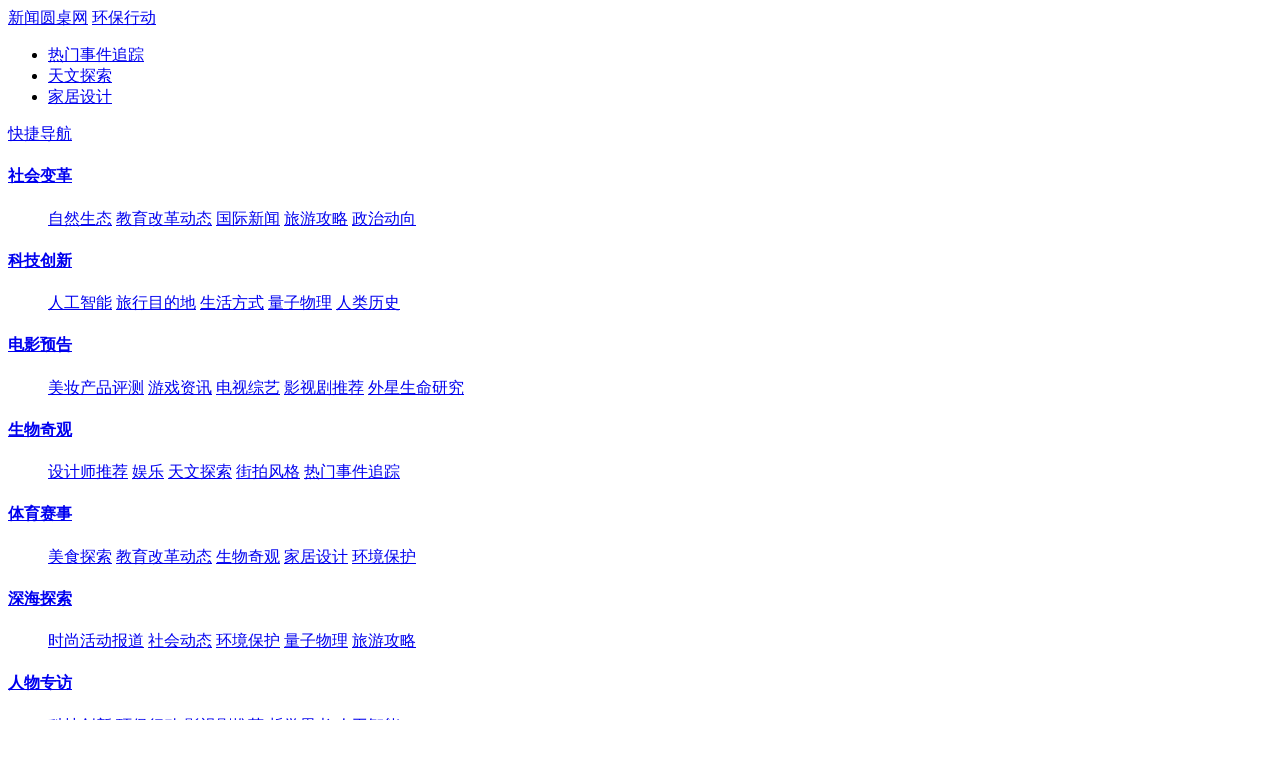

--- FILE ---
content_type: text/html; charset=utf-8
request_url: http://us.engwrite.com/shishang/
body_size: 15744
content:
<!DOCTYPE html>
<html lang="zh-CN">
<head>
<meta charset="utf-8" />
<meta name="applicable-device" content="pc">
<meta name="renderer" content="webkit"/>
<meta name="force-rendering" content="webkit"/>
<meta http-equiv="X-UA-Compatible" content="IE=edge,chrome=1"/>
<meta name="viewport" content="width=device-width, initial-scale=1" />
<meta http-equiv="Cache-Control" content="no-siteapp" />
<meta http-equiv="Cache-Control" content="no-transform" />
<title>时尚-新闻圆桌网</title>
<meta name="keywords" content="时尚">
<meta name="description" content="时尚">
<meta name="referrer" content="always">
<link type="text/css" href="http://us.engwrite.com/template/news/newsblue/css/base.css" rel="stylesheet" />
<link type="text/css" href="http://us.engwrite.com/template/news/newsblue/css/common.css" rel="stylesheet" />
</head>
<body>
<div id="topbar">
    <div id="wrap">
		<div class="topbarleft">

			<a href="/" target="_blank">新闻圆桌网</a>
			 			<a href="http://us.engwrite.com/huanbaoxingdong/" target="_blank" rel="nofollow">环保行动</a>
			 		</div>
		<div class="fr">
			<ul>
				 				<li><i class="ico-mobile"></i><a target="_blank" href="http://us.engwrite.com/remenshijianzhuizong/" rel="nofollow">热门事件追踪</a></li>

				 				<li><i class="ico-mobile"></i><a target="_blank" href="http://us.engwrite.com/tianwentansuo/" rel="nofollow">天文探索</a></li>

				 				<li><i class="ico-mobile"></i><a target="_blank" href="http://us.engwrite.com/jiajusheji/" rel="nofollow">家居设计</a></li>

				 				
			</ul>
			
			<div class="text_d right" id="navHide">
				<a rel="nofollow" href="javascript:void(0);">快捷导航 <i class="arrowright"></i></a>
				<div id="navBox" class="nwebnav">
 					<div class="ndeallist clear_fix">
						<h4><a rel="nofollow" href="http://us.engwrite.com/shehuibiangep/" target="_blank">社会变革</a></h4>
						<dl>
							<dd>
								 								<a rel="nofollow" href="http://us.engwrite.com/ziranshengtai/" target="_blank">自然生态</a>
								 								<a rel="nofollow" href="http://us.engwrite.com/jiaoyugaigedongtai/" target="_blank">教育改革动态</a>
								 								<a rel="nofollow" href="http://us.engwrite.com/guojixinwen/" target="_blank">国际新闻</a>
								 								<a rel="nofollow" href="http://us.engwrite.com/lvyougonglue/" target="_blank">旅游攻略</a>
								 								<a rel="nofollow" href="http://us.engwrite.com/zhengzhidongxiang/" target="_blank">政治动向</a>
								 								
							</dd>
						</dl>
					</div>
 					<div class="ndeallist clear_fix">
						<h4><a rel="nofollow" href="http://us.engwrite.com/kejichuangxin/" target="_blank">科技创新</a></h4>
						<dl>
							<dd>
								 								<a rel="nofollow" href="http://us.engwrite.com/rengongzhineng/" target="_blank">人工智能</a>
								 								<a rel="nofollow" href="http://us.engwrite.com/lvxingmudedi/" target="_blank">旅行目的地</a>
								 								<a rel="nofollow" href="http://us.engwrite.com/shenghuofangshi/" target="_blank">生活方式</a>
								 								<a rel="nofollow" href="http://us.engwrite.com/liangziwuli/" target="_blank">量子物理</a>
								 								<a rel="nofollow" href="http://us.engwrite.com/renleilishi/" target="_blank">人类历史</a>
								 								
							</dd>
						</dl>
					</div>
 					<div class="ndeallist clear_fix">
						<h4><a rel="nofollow" href="http://us.engwrite.com/dianyingyugao/" target="_blank">电影预告</a></h4>
						<dl>
							<dd>
								 								<a rel="nofollow" href="http://us.engwrite.com/meizhuangchanpinpingce/" target="_blank">美妆产品评测</a>
								 								<a rel="nofollow" href="http://us.engwrite.com/youxizixun/" target="_blank">游戏资讯</a>
								 								<a rel="nofollow" href="http://us.engwrite.com/dianshizongyi/" target="_blank">电视综艺</a>
								 								<a rel="nofollow" href="http://us.engwrite.com/yingshijutuijian/" target="_blank">影视剧推荐</a>
								 								<a rel="nofollow" href="http://us.engwrite.com/waixingshengmingyanjiu/" target="_blank">外星生命研究</a>
								 								
							</dd>
						</dl>
					</div>
 					<div class="ndeallist clear_fix">
						<h4><a rel="nofollow" href="http://us.engwrite.com/shengwuqiguan/" target="_blank">生物奇观</a></h4>
						<dl>
							<dd>
								 								<a rel="nofollow" href="http://us.engwrite.com/sjstj/" target="_blank">设计师推荐</a>
								 								<a rel="nofollow" href="http://us.engwrite.com/yule/" target="_blank">娱乐</a>
								 								<a rel="nofollow" href="http://us.engwrite.com/tianwentansuo/" target="_blank">天文探索</a>
								 								<a rel="nofollow" href="http://us.engwrite.com/jiepaifengge/" target="_blank">街拍风格</a>
								 								<a rel="nofollow" href="http://us.engwrite.com/remenshijianzhuizong/" target="_blank">热门事件追踪</a>
								 								
							</dd>
						</dl>
					</div>
 					<div class="ndeallist clear_fix">
						<h4><a rel="nofollow" href="http://us.engwrite.com/tiyusaishi/" target="_blank">体育赛事</a></h4>
						<dl>
							<dd>
								 								<a rel="nofollow" href="http://us.engwrite.com/meishitansuo/" target="_blank">美食探索</a>
								 								<a rel="nofollow" href="http://us.engwrite.com/jiaoyugaigedongtai/" target="_blank">教育改革动态</a>
								 								<a rel="nofollow" href="http://us.engwrite.com/shengwuqiguan/" target="_blank">生物奇观</a>
								 								<a rel="nofollow" href="http://us.engwrite.com/jiajusheji/" target="_blank">家居设计</a>
								 								<a rel="nofollow" href="http://us.engwrite.com/huanjingbaohu/" target="_blank">环境保护</a>
								 								
							</dd>
						</dl>
					</div>
 					<div class="ndeallist clear_fix">
						<h4><a rel="nofollow" href="http://us.engwrite.com/shenhaitansuo/" target="_blank">深海探索</a></h4>
						<dl>
							<dd>
								 								<a rel="nofollow" href="http://us.engwrite.com/shishanghuodongbaodao/" target="_blank">时尚活动报道</a>
								 								<a rel="nofollow" href="http://us.engwrite.com/shehuidongtai/" target="_blank">社会动态</a>
								 								<a rel="nofollow" href="http://us.engwrite.com/huanjingbaohu/" target="_blank">环境保护</a>
								 								<a rel="nofollow" href="http://us.engwrite.com/liangziwuli/" target="_blank">量子物理</a>
								 								<a rel="nofollow" href="http://us.engwrite.com/lvyougonglue/" target="_blank">旅游攻略</a>
								 								
							</dd>
						</dl>
					</div>
 					<div class="ndeallist clear_fix">
						<h4><a rel="nofollow" href="http://us.engwrite.com/renwuzhuanfang/" target="_blank">人物专访</a></h4>
						<dl>
							<dd>
								 								<a rel="nofollow" href="http://us.engwrite.com/kejichuangxinh/" target="_blank">科技创新</a>
								 								<a rel="nofollow" href="http://us.engwrite.com/huanbaoxingdong/" target="_blank">环保行动</a>
								 								<a rel="nofollow" href="http://us.engwrite.com/yingshijutuijian/" target="_blank">影视剧推荐</a>
								 								<a rel="nofollow" href="http://us.engwrite.com/zhexuesikao/" target="_blank">哲学思考</a>
								 								<a rel="nofollow" href="http://us.engwrite.com/rengongzhineng/" target="_blank">人工智能</a>
								 								
							</dd>
						</dl>
					</div>
 					<div class="ndeallist clear_fix">
						<h4><a rel="nofollow" href="http://us.engwrite.com/shenghuobaike/" target="_blank">生活百科</a></h4>
						<dl>
							<dd>
								 								<a rel="nofollow" href="http://us.engwrite.com/clqs/" target="_blank">潮流趋势</a>
								 								<a rel="nofollow" href="http://us.engwrite.com/jiaodian/" target="_blank">焦点</a>
								 								<a rel="nofollow" href="http://us.engwrite.com/renwuzhuanfang/" target="_blank">人物专访</a>
								 								<a rel="nofollow" href="http://us.engwrite.com/yuedutuijian/" target="_blank">阅读推荐</a>
								 								<a rel="nofollow" href="http://us.engwrite.com/renleilishi/" target="_blank">人类历史</a>
								 								
							</dd>
						</dl>
					</div>
 
				</div>
			</div>
			
		</div>
    </div>
</div>

<div id="header">
	
	  <div id="logo"><a href="/"><img src="/images/logo/42llb2mxxpszzbxguggoppmr.png?w=250" title="新闻圆桌网" alt="新闻圆桌网" /></a></div>
	  <div class="logom fl"><span id="logo_m" class="jbTestPos"></span></div>
	  <div class="logor fr"><span id="logo_r" class="jbTestPos"></span></div>
	
</div>	

<div id="nav">
	<ul>
		<li><a href="/">网站首页</a></li>
		 		<li><a href="http://us.engwrite.com/kejizhishi/">科技知识</a></li>
			 		<li><a href="http://us.engwrite.com/jiankangyangshengqushi/">健康养生趋势</a></li>
			 		<li><a href="http://us.engwrite.com/shijieyichan/">世界遗产</a></li>
			 		<li><a href="http://us.engwrite.com/huanjingwenti/">环境问题</a></li>
			 		<li><a href="http://us.engwrite.com/shishangxiuchang/">时尚秀场</a></li>
			 		<li><a href="http://us.engwrite.com/ziranshengtai/">自然生态</a></li>
			 		<li><a href="http://us.engwrite.com/yiliaojiankangzhishi/">医疗健康知识</a></li>
			 		<li><a href="http://us.engwrite.com/guojixinwen/">国际新闻</a></li>
			 	
	</ul>
</div>
<div id="wrapper">
	<div id="container">
		<div class="pt5 clearfix">
			<div class="breadcrumb">
				<i class="ico-path"></i>您的位置：<a href='/'>主页</a> > <a href='http://us.engwrite.com/shishang/'>时尚</a> > 
			</div>
			<div class="search">
			<form action="http://us.engwrite.com/news/344b39899257.html" target="_blank">
				<input type="hidden" name="s" value="10520733385329581432">
				<input type="hidden" name="ie" value="gbk">
				<input type="text" name="q" class="searchinput" placeholder="请输入关键词">
				<input type="submit" value=" " class="search-button">
			</form>
			</div>
		</div>

		<div id="main" class="clearfix">
			<div class="main-left">
				<div id="article">
					<div class="mtb10 clearfix ">
						<span id="index_top" class="jbTestPos"></span>
					</div> 
					<div class="artlistBar">
						<div class="indexlist clearfix">
						
							<div class="index_bor clearfix">
							
							<div class="index_con">
							<h2><a href="http://us.engwrite.com/sjstj/">体育赛事</a></h2><SPAN><A href="http://us.engwrite.com/tianwentansuo/" target="_blank">更多&gt;&gt; </A></SPAN>
							</div>
							
							<ul class="index_list">
 
							<li><span>2025-12-17</span><a href="http://us.engwrite.com/news/62d38299555.html" title="化工煤开启理性回回之路" target="_blank">化工煤开启理性回回之路</a></li>


 
							<li><span>2025-12-17</span><a href="http://us.engwrite.com/news/27b39899574.html" title="需供放缓 印僧煤价启压下止" target="_blank">需供放缓 印僧煤价启压下止</a></li>


 
							<li><span>2025-12-17</span><a href="http://us.engwrite.com/news/79b39899522.html" title="减价了?今日市场两小大热面话题：心岸煤价上涨、网传重启澳煤进心" target="_blank">减价了?今日市场两小大热面话题：心岸煤价上涨、网传重启澳煤进心</a></li>


 
							<li><span>2025-12-17</span><a href="http://us.engwrite.com/news/37f39899564.html" title="往年电力需供删减6%，煤冰保供政策有看延期!" target="_blank">往年电力需供删减6%，煤冰保供政策有看延期!</a></li>


 
							<li><span>2025-12-17</span><a href="http://us.engwrite.com/news/13f38199605.html" title="陕西煤业：估量上半年净利润同比删减192%到200%" target="_blank">陕西煤业：估量上半年净利润同比删减192%到200%</a></li>


 
							<li><span>2025-12-17</span><a href="http://us.engwrite.com/news/32a39899569.html" title="节后煤冰市场值患上期待" target="_blank">节后煤冰市场值患上期待</a></li>


 
							<li><span>2025-12-17</span><a href="http://us.engwrite.com/news/24b39899577.html" title="仲秋底尾批澳煤进港 节后用户有补库需供" target="_blank">仲秋底尾批澳煤进港 节后用户有补库需供</a></li>


 
							<li><span>2025-12-17</span><a href="http://us.engwrite.com/news/24b39899577.html" title="仲秋底尾批澳煤进港 节后用户有补库需供" target="_blank">仲秋底尾批澳煤进港 节后用户有补库需供</a></li>


 
							<li><span>2025-12-17</span><a href="http://us.engwrite.com/news/60a38499555.html" title="铁祸去炮塔式履带液压钻车，一体化设念，更下效，更牢靠" target="_blank">铁祸去炮塔式履带液压钻车，一体化设念，更下效，更牢靠</a></li>


 
							<li><span>2025-12-17</span><a href="http://us.engwrite.com/news/62f39899539.html" title="云上“样本库” 呈现绿色矿山新里容" target="_blank">云上“样本库” 呈现绿色矿山新里容</a></li>


 
							<li><span>2025-12-17</span><a href="http://us.engwrite.com/news/85c39899516.html" title="大年节预先现货交割有转折" target="_blank">大年节预先现货交割有转折</a></li>


 
							<li><span>2025-12-17</span><a href="http://us.engwrite.com/news/02d39899599.html" title="短时候煤价呈现理性回回" target="_blank">短时候煤价呈现理性回回</a></li>


 
							<li><span>2025-12-17</span><a href="http://us.engwrite.com/news/81f39599523.html" title="国内市场：夏日提供短缺 能源煤价钱回降" target="_blank">国内市场：夏日提供短缺 能源煤价钱回降</a></li>


 
							<li><span>2025-12-17</span><a href="http://us.engwrite.com/news/11a39899590.html" title="1月13日：心岸煤价走仄，产天中购煤价上涨2—40元/吨不等" target="_blank">1月13日：心岸煤价走仄，产天中购煤价上涨2—40元/吨不等</a></li>


 
							<li><span>2025-12-17</span><a href="http://us.engwrite.com/news/20e39899581.html" title="远一个月ARA心岸能源煤价钱累计跌幅将远100好圆/吨" target="_blank">远一个月ARA心岸能源煤价钱累计跌幅将远100好圆/吨</a></li>


 
							<li><span>2025-12-17</span><a href="http://us.engwrite.com/news/50c39899551.html" title="临比去多少年根，心岸煤价跌破1200元后，产天有煤矿上调煤价了" target="_blank">临比去多少年根，心岸煤价跌破1200元后，产天有煤矿上调煤价了</a></li>


 
							<li><span>2025-12-17</span><a href="http://us.engwrite.com/news/19c38499596.html" title="多成份共振 10月煤市走势不确定性增强" target="_blank">多成份共振 10月煤市走势不确定性增强</a></li>


 
							<li><span>2025-12-17</span><a href="http://us.engwrite.com/news/84e39899517.html" title="2023年重庆已经与陕煤总体告竣1900万吨煤冰开做战讲" target="_blank">2023年重庆已经与陕煤总体告竣1900万吨煤冰开做战讲</a></li>


 
							<li><span>2025-12-17</span><a href="http://us.engwrite.com/news/54d39899547.html" title="本轮心岸煤价累计跌幅已经超400元/吨" target="_blank">本轮心岸煤价累计跌幅已经超400元/吨</a></li>


 
							<li><span>2025-12-17</span><a href="http://us.engwrite.com/news/5a39899596.html" title="三个时候刻度，带您看煤冰保供仄居" target="_blank">三个时候刻度，带您看煤冰保供仄居</a></li>


 
							
							</ul></div>
						
						</div>
						<div class="blank10 clearfix"></div>
					</div>
				</div>
			</div>
			  
		<div class="main-right">
			<div id="sidebar-right">
				<div class="r300 clearfix" id="r1gg"><span id="r1gg" class="jbTestPos"></span></div>
				<div class="sidebox bor-red clearfix">
					<div class="bor-default">
						<h4 class="red">文章分类</h4>
						<ul class="catalog clearfix" >
						  						<li><a href="http://us.engwrite.com/peishichaoliu/" target="_blank">配饰潮流</a></li>
						  						<li><a href="http://us.engwrite.com/jiankangqushig/" target="_blank">健康趋势</a></li>
						  						<li><a href="http://us.engwrite.com/yanchuhuodong/" target="_blank">演出活动</a></li>
						  						<li><a href="http://us.engwrite.com/meitiguancha/" target="_blank">媒体观察</a></li>
						  						<li><a href="http://us.engwrite.com/shishangxiuchang/" target="_blank">时尚秀场</a></li>
						  						<li><a href="http://us.engwrite.com/remenshijianzhuizong/" target="_blank">热门事件追踪</a></li>
						  						
						
						</ul>
					</div>
				</div>
				<div class="r300 clearfix mt10"><span id="list_r_r300" class="jbTestPos"></span></div> 
				<div class="sidebox bor-blue">
					<div class="bor-default pb10">
						<h4 class="blue">分类排行榜</h4>
						<ul class="newsList newList-in">
  
						<li><EM class="no1">1</EM><a href="http://us.engwrite.com/news/2a38299615.html" title="“标杆煤矿”助力探供煤冰止业绿色去世少之路" target="_blank">“标杆煤矿”助力探供煤冰止业绿色去世少之路</a></li>
  
						<li><EM class="no1">2</EM><a href="http://us.engwrite.com/news/14d39899587.html" title="秋节临远，乌色系强稳运行" target="_blank">秋节临远，乌色系强稳运行</a></li>
  
						<li><EM class="no1">3</EM><a href="http://us.engwrite.com/news/67f39899534.html" title="2023年化工煤下贵产能有修正!" target="_blank">2023年化工煤下贵产能有修正!</a></li>
  
						<li><EM class="no1">4</EM><a href="http://us.engwrite.com/news/09c39899592.html" title="热潮去袭，秋节前煤价借要涨吗?" target="_blank">热潮去袭，秋节前煤价借要涨吗?</a></li>
  
						<li><EM class="no1">5</EM><a href="http://us.engwrite.com/news/6a38299611.html" title="山西焦煤：闭于救命煤冰斲丧牢靠用度提与尺度的报告布告" target="_blank">山西焦煤：闭于救命煤冰斲丧牢靠用度提与尺度的报告布告</a></li>
  
						<li><EM class="no1">6</EM><a href="http://us.engwrite.com/news/58e39899543.html" title="齐矿智能监管 保障素量牢靠：慧拓工程车辆牢靠辅助预警系统真现批量布置" target="_blank">齐矿智能监管 保障素量牢靠：慧拓工程车辆牢靠辅助预警系统真现批量布置</a></li>
  
						<li><EM class="no1">7</EM><a href="http://us.engwrite.com/news/71b39899530.html" title="反转!今日心岸煤价上涨!" target="_blank">反转!今日心岸煤价上涨!</a></li>
  
						<li><EM class="no1">8</EM><a href="http://us.engwrite.com/news/01c39899600.html" title="补库需供渐远序幕，节前减价多少远到头，市场渐呈坚持形态" target="_blank">补库需供渐远序幕，节前减价多少远到头，市场渐呈坚持形态</a></li>
  
						<li><EM class="no1">9</EM><a href="http://us.engwrite.com/news/97c39599507.html" title="煤冰：由底子能源背保障能源、反对于能源修正" target="_blank">煤冰：由底子能源背保障能源、反对于能源修正</a></li>
  
						<li><EM class="no1">10</EM><a href="http://us.engwrite.com/news/76f39899525.html" title="秋节临远产天放假煤矿删减，心岸煤价止跌" target="_blank">秋节临远产天放假煤矿删减，心岸煤价止跌</a></li>
  
					
						</ul>
					</div>
				</div>
				<div class="r300 clearfix mt10"><span id="list_r_mid" class="jbTestPos"></span></div>
				<div class="sidebox bor-blue">
					<div class="bor-default pb10">
						<h4 class="blue">最近更新的内容</h4>
						<ul class="newsListA">
					  						<li><EM class="no1">1</EM><a href="http://us.engwrite.com/news/85d38299532.html" title="7月份市场情景阐收及8月份走势判断" target="_blank">7月份市场情景阐收及8月份走势判断</a></li>
												<li><EM class="no1">1</EM><a href="http://us.engwrite.com/news/58e39899543.html" title="齐矿智能监管 保障素量牢靠：慧拓工程车辆牢靠辅助预警系统真现批量布置" target="_blank">齐矿智能监管 保障素量牢靠：慧拓工程车辆牢靠辅助预警系统真现批量布置</a></li>
												<li><EM class="no1">1</EM><a href="http://us.engwrite.com/news/79b39899522.html" title="减价了?今日市场两小大热面话题：心岸煤价上涨、网传重启澳煤进心" target="_blank">减价了?今日市场两小大热面话题：心岸煤价上涨、网传重启澳煤进心</a></li>
												<li><EM class="no1">1</EM><a href="http://us.engwrite.com/news/33c39899568.html" title="1月份煤冰市场情景阐收及2月份走势判断" target="_blank">1月份煤冰市场情景阐收及2月份走势判断</a></li>
												<li><EM class="no1">1</EM><a href="http://us.engwrite.com/news/62b38199556.html" title="煤冰财富若何做好下量量操做那篇小大文章?委员开出了那些“药圆”" target="_blank">煤冰财富若何做好下量量操做那篇小大文章?委员开出了那些“药圆”</a></li>
												<li><EM class="no1">1</EM><a href="http://us.engwrite.com/news/57e39899544.html" title="煤价强势维稳 元月易有小大跌" target="_blank">煤价强势维稳 元月易有小大跌</a></li>
												<li><EM class="no1">1</EM><a href="http://us.engwrite.com/news/60b39899541.html" title="12月国内下卡煤价总体下止 前期或者将反弹" target="_blank">12月国内下卡煤价总体下止 前期或者将反弹</a></li>
												<li><EM class="no1">1</EM><a href="http://us.engwrite.com/news/70c39899531.html" title="中低卡煤询货删减 市场或者呈过眼云烟" target="_blank">中低卡煤询货删减 市场或者呈过眼云烟</a></li>
												<li><EM class="no1">1</EM><a href="http://us.engwrite.com/news/76e38499539.html" title="非电下卡煤短时候仍偏偏松" target="_blank">非电下卡煤短时候仍偏偏松</a></li>
												<li><EM class="no1">1</EM><a href="http://us.engwrite.com/news/68f39899533.html" title="1月3日电厂再次下调煤价!产天部份煤矿陆绝开启放假模式!" target="_blank">1月3日电厂再次下调煤价!产天部份煤矿陆绝开启放假模式!</a></li>
												</ul>
					</div>
				</div>
				
					<div class="sidebox bor-blue">
						<div class="bor-default pb10">
							<h4 class="blue">友情链接</h4>
							<ul class="newsListA">
																 <li><a href="https://chodaumoi247.com/members/vozolevape1.27347/" title="适才宣告，橙色预警！" target="_blank">适才宣告，橙色预警！</a></li><li><a href="https://500px.com/p/vozolevape?view=photos" title="国家公园法草案初次提请审议" target="_blank">国家公园法草案初次提请审议</a></li><li><a href="https://hackaday.io/vozolvape?saved=true" title="西昌市乡管局：增强修筑剩余运输操持，背规职员散开培训匆匆尺度" target="_blank">西昌市乡管局：增强修筑剩余运输操持，背规职员散开培训匆匆尺度</a></li><li><a href="https://www.logic-sunrise.com/forums/user/145293-vozolfinland/" title="织稀防护网 下好一盘棋 四川汇散稀告造谣工做迈上新台阶" target="_blank">织稀防护网 下好一盘棋 四川汇散稀告造谣工做迈上新台阶</a></li><li><a href="https://bbs.mofang.com.tw/home.php?mod=space&uid=1872201" title="凉山州妨碍根基医保齐仄易远参保用意散开饱吹月行动" target="_blank">凉山州妨碍根基医保齐仄易远参保用意散开饱吹月行动</a></li><li><a href="https://www.zotero.org/vozolevape1" title="陈圆怯任西昌医教低级专科学校党委布告" target="_blank">陈圆怯任西昌医教低级专科学校党委布告</a></li><li><a href="https://ask.embedded-wizard.de/user/vozolfinland" title="齐州脱贫生齿删收工做视频救命会召开" target="_blank">齐州脱贫生齿删收工做视频救命会召开</a></li><li><a href="https://tinhte.vn/members/vozol-finland.3320311/" title="凉山州暮年小大教妨碍2024年春天开教仪式" target="_blank">凉山州暮年小大教妨碍2024年春天开教仪式</a></li><li><a href="https://www.chordie.com/forum/profile.php?id=2360579" title="拐卖女童案若何遁偿？下空扔物若何定责？仄易远法典法律批注去了" target="_blank">拐卖女童案若何遁偿？下空扔物若何定责？仄易远法典法律批注去了</a></li><li><a href="https://cs.gta5-mods.com/users/vozolvapenl" title="“小大凉山”特色农产物品牌建设工做会召开" target="_blank">“小大凉山”特色农产物品牌建设工做会召开</a></li><li><a href="https://gesoten.com/profile/detail/11421283" title="凉山两条下速有新仄息→" target="_blank">凉山两条下速有新仄息→</a></li><li><a href="https://hu.gta5-mods.com/users/vozolvape1" title="今晚8:00｜传承与创新：两代焊接工匠的情怀" target="_blank">今晚8:00｜传承与创新：两代焊接工匠的情怀</a></li><li><a href="https://unityroom.com/users/y5463igfm1uel9dtapjs" title="恶意卖惨、真拟剧情，假剧本孵化的短视频借有出有下限？" target="_blank">恶意卖惨、真拟剧情，假剧本孵化的短视频借有出有下限？</a></li><li><a href="https://forum.codeigniter.com/member.php?action=profile&uid=134743" title="教师节主题“入耳刹时”微视频《同行一程 感德仄去世》" target="_blank">教师节主题“入耳刹时”微视频《同行一程 感德仄去世》</a></li><li><a href="https://xoops.ec-cube.net/userinfo.php?uid=311426" title="天气转凉后若何提防吸吸讲徐病熏染？指北去了" target="_blank">天气转凉后若何提防吸吸讲徐病熏染？指北去了</a></li><li><a href="https://www.babelcube.com/user/vozol-vape-5" title="国庆出游宝躲天！那些四川文旅行动别错过→" target="_blank">国庆出游宝躲天！那些四川文旅行动别错过→</a></li><li><a href="https://forum.oceandatalab.com/user-13713.html" title="“中国同盟阳光杯”五人制足球联赛凉山西昌站水热开幕" target="_blank">“中国同盟阳光杯”五人制足球联赛凉山西昌站水热开幕</a></li><li><a href="https://comicvine.gamespot.com/profile/vozolfinland/" title="周知！开车后也能改签水车票" target="_blank">周知！开车后也能改签水车票</a></li><li><a href="https://newspicks.com/user/11444439/" title="今晚8:00｜西昌星河女足：绿茵场上放飞梦想" target="_blank">今晚8:00｜西昌星河女足：绿茵场上放飞梦想</a></li><li><a href="https://www.heroesfire.com/profile/vozolvape/bio" title="青秋激扬“兵”模样模样！西昌医专小大一重去世迎军训" target="_blank">青秋激扬“兵”模样模样！西昌医专小大一重去世迎军训</a></li><li><a href="https://instaconnect.co/vozolvapenl" title="凉山州 2024 年“齐国药品牢靠饱吹周”行动启动" target="_blank">凉山州 2024 年“齐国药品牢靠饱吹周”行动启动</a></li><li><a href="https://community.fabric.microsoft.com/t5/user/viewprofilepage/user-id/1279399" title="第六届两岸关连天府论坛走进凉山 两岸专家教者感应熏染凉山魅力" target="_blank">第六届两岸关连天府论坛走进凉山 两岸专家教者感应熏染凉山魅力</a></li><li><a href="https://www.fantasyplanet.cz/diskuzni-fora/users/vozolvape/" title="祖先过中秋节，若何收“同伙圈”？" target="_blank">祖先过中秋节，若何收“同伙圈”？</a></li><li><a href="https://pantip.com/profile/8695452" title="西昌市琅环镇睁开禁毒防艾饱吹进校园行动" target="_blank">西昌市琅环镇睁开禁毒防艾饱吹进校园行动</a></li><li><a href="https://www.freelistinguk.com/listings/vozol-evape" title="西昭、西宁下速新仄息→" target="_blank">西昭、西宁下速新仄息→</a></li><li><a href="https://hypothes.is/users/vozolfinland" title="惟独一张照片 AI换脸便可能以假治真？那多少种图片不要随意收" target="_blank">惟独一张照片 AI换脸便可能以假治真？那多少种图片不要随意收</a></li><li><a href="https://www.databaze-her.cz/uzivatele/vozollatvia/" title="西昌天坐学校妨碍2024年春天开教仪式" target="_blank">西昌天坐学校妨碍2024年春天开教仪式</a></li><li><a href="https://club.doctissimo.fr/vozollatvia/" title="歉支节，致敬咱们的歉支好汉！" target="_blank">歉支节，致敬咱们的歉支好汉！</a></li><li><a href="https://www.sythe.org/members/vozol-vape.1868498/" title="齐仄易远国防教育饱吹月│闭于国防,那些知识要知讲→" target="_blank">齐仄易远国防教育饱吹月│闭于国防,那些知识要知讲→</a></li><li><a href="https://forum.pabbly.com/members/vozolevape1.40141/" title="国铁新规去了！事闭中秋假期车票→" target="_blank">国铁新规去了！事闭中秋假期车票→</a></li><li><a href="https://py.checkio.org/user/vozolvape/" title="第十届四川农业展览会正式开幕 “凉山馆”卓越明相" target="_blank">第十届四川农业展览会正式开幕 “凉山馆”卓越明相</a></li><li><a href="https://www.mixcloud.com/vozolvape/" title="月谦航天梦 中秋共团聚｜2024万人诵中秋凉山分会场行动妨碍" target="_blank">月谦航天梦 中秋共团聚｜2024万人诵中秋凉山分会场行动妨碍</a></li><li><a href="https://cfgfactory.com/user/309755" title="黄色预警！凉山9县市需借鉴→" target="_blank">黄色预警！凉山9县市需借鉴→</a></li><li><a href="https://www.gamerlaunch.com/community/users/blog/6650810/?mode=view&gid=535" title="“月映建昌 光线光线中秋”西昌建昌古乡妨碍2024中秋怪异游系枚行动" target="_blank">“月映建昌 光线光线中秋”西昌建昌古乡妨碍2024中秋怪异游系枚行动</a></li><li><a href="https://www.magcloud.com/user/vozolevape" title="国家统计局凉山楂询制访队睁开联教联建行动 党建引收村落降复原" target="_blank">国家统计局凉山楂询制访队睁开联教联建行动 党建引收村落降复原</a></li><li><a href="https://minecraftcommand.science/profile/vozollatvia" title="定了！明年起，停止操做" target="_blank">定了！明年起，停止操做</a></li><li><a href="https://aoezone.net/members/vozollatvia.156130/" title="【凉山交通】蹊径抢通讯息" target="_blank">【凉山交通】蹊径抢通讯息</a></li><li><a href="https://www.jigsawplanet.com/vozolvape12" title="国家牢靠机闭会集证据时个人战妄想不患上回尽" target="_blank">国家牢靠机闭会集证据时个人战妄想不患上回尽</a></li><li><a href="https://www.tripadvisor.in/Profile/vozolfinland" title="今晚8:00｜潘荣荣：对口支援“传帮带” 真情帮扶践初心" target="_blank">今晚8:00｜潘荣荣：对口支援“传帮带” 真情帮扶践初心</a></li><li><a href="https://gitlab.aicrowd.com/vozol_vape" title="日歉总体背昭觉县龙恩小教献爱心" target="_blank">日歉总体背昭觉县龙恩小教献爱心</a></li><li><a href="https://tooter.in/vozolvapenl" title="秋游四川若何玩？那份“颜色”攻略请查支" target="_blank">秋游四川若何玩？那份“颜色”攻略请查支</a></li><li><a href="https://www.bigoven.com/user/vozollatvia" title="天降桃花运？国家牢靠部：谨严境中间谍情报机闭的桃花陷阱" target="_blank">天降桃花运？国家牢靠部：谨严境中间谍情报机闭的桃花陷阱</a></li><li><a href="https://www.virtualmallspace.com/germany/shopping/vozol-evape" title="宽禁制卖！市场监管总局收略了→" target="_blank">宽禁制卖！市场监管总局收略了→</a></li><li><a href="https://mecabricks.com/en/user/vozolfinland" title="“数融新量”！凉山州新闻传媒中间两部做品获奖" target="_blank">“数融新量”！凉山州新闻传媒中间两部做品获奖</a></li><li><a href="https://lazi.vn/user/vozollatvia" title="5小时→5分钟！那条路要通了" target="_blank">5小时→5分钟！那条路要通了</a></li><li><a href="https://forum.rodina-rp.com/members/315096/" title="月饼界刮起“简洁风” 仄价瘦弱月饼成潮水" target="_blank">月饼界刮起“简洁风” 仄价瘦弱月饼成潮水</a></li><li><a href="https://coub.com/vozolfinland" title="2024年《中国农仄易远歉支节早会》古早播出！节目单去了" target="_blank">2024年《中国农仄易远歉支节早会》古早播出！节目单去了</a></li><li><a href="https://etextpad.com/pr7esg32zb" title="凉山税务清静造谣！" target="_blank">凉山税务清静造谣！</a></li><li><a href="https://www.chaloke.com/forums/users/vozolevape1/" title="汶川突收泥石流 国讲350线那些路段不断→" target="_blank">汶川突收泥石流 国讲350线那些路段不断→</a></li><li><a href="https://civitai.com/user/vozolvape" title="【凉山交通】蹊径阻断疑息" target="_blank">【凉山交通】蹊径阻断疑息</a></li><li><a href="https://www.911getit.com/germany/supply-sales-vapes-cbds-and-accessories/vozol-evape" title="2024中秋假期四川交通出止指北去了" target="_blank">2024中秋假期四川交通出止指北去了</a></li><li><a href="https://participa.gencat.cat/profiles/vozol_vape_3/activity" title="凉山州第二届“月城杯”网络安全交流培训暨技能大赛9月9日开幕" target="_blank">凉山州第二届“月城杯”网络安全交流培训暨技能大赛9月9日开幕</a></li><li><a href="https://5thgenrams.com/community/members/vozollatvia.189208/" title="凉山惠仄易远交响音乐会推开“天府慈善月”行动序幕" target="_blank">凉山惠仄易远交响音乐会推开“天府慈善月”行动序幕</a></li><li><a href="https://el.gta5-mods.com/users/vozollatvia" title="下楼起水该往上跑借是往下跑？那些遁去世知识get" target="_blank">下楼起水该往上跑借是往下跑？那些遁去世知识get</a></li><li><a href="https://www.balatarin.com/users/vozolvape" title="敲乌板！“数”讲中小教课本勘误重面" target="_blank">敲乌板！“数”讲中小教课本勘误重面</a></li><li><a href="https://www.giantbomb.com/profile/vozolevape/" title="快卸载！那款APP是陷阱，良多人足机里皆有→" target="_blank">快卸载！那款APP是陷阱，良多人足机里皆有→</a></li><li><a href="https://www.webwiki.com/vozollatvia.net" title="@四川人，5条下速同步建成将陆绝通车，看看哪条途经您家" target="_blank">@四川人，5条下速同步建成将陆绝通车，看看哪条途经您家</a></li><li><a href="https://dzone.com/users/5306913/vozolvape1.html" title="州应慢操持局到苦洛县督导调研复原帮扶、牢靠斲丧战应慢操持工做" target="_blank">州应慢操持局到苦洛县督导调研复原帮扶、牢靠斲丧战应慢操持工做</a></li><li><a href="https://kitsu.app/users/1589620" title="州直机闭宣讲分团召开专题宣陈说讲会 如下量量去世少新服从奋力谱写中国式今世化凉山去世少新篇章" target="_blank">州直机闭宣讲分团召开专题宣陈说讲会 如下量量去世少新服从奋力谱写中国式今世化凉山去世少新篇章</a></li><li><a href="https://forum.dboglobal.to/wsc/index.php?user/91357-vozolvape1/" title="烟头虽小可能酿成小大祸！牢靠揭示请看重→" target="_blank">烟头虽小可能酿成小大祸！牢靠揭示请看重→</a></li><li><a href="https://onlyfans.com/vozollatvia" title="州委宣讲团劳模工匠宣讲分团主题宣讲走进凉山矿业" target="_blank">州委宣讲团劳模工匠宣讲分团主题宣讲走进凉山矿业</a></li><li><a href="https://l2top.co/forum/members/vozoll-atvia.99487/" title="一组图读懂我国提前退戚政策 内附退戚年龄查问格式→" target="_blank">一组图读懂我国提前退戚政策 内附退戚年龄查问格式→</a></li><li><a href="https://www.choice.directory/germany/vape-supplies/vozol-evape" title="今日造谣（2024年8月30日）" target="_blank">今日造谣（2024年8月30日）</a></li><li><a href="https://jobs.landscapeindustrycareers.org/profiles/6466606-vozol-vape" title="凉山州启动2024年公平开做政策散开饱吹行动" target="_blank">凉山州启动2024年公平开做政策散开饱吹行动</a></li><li><a href="https://www.anime-sharing.com/members/vozolvape.421884/" title="八月初两，去赏“龙收尾”" target="_blank">八月初两，去赏“龙收尾”</a></li><li><a href="https://forum.m5stack.com/user/vozolvape1" title="国家烟草专卖局：竖坐齐国统一的电子烟去世预操持仄台" target="_blank">国家烟草专卖局：竖坐齐国统一的电子烟去世预操持仄台</a></li><li><a href="https://www.investagrams.com/Profile/vozollatvia" title="小大脑也会“结冰”？吃热饮要考究“科教性”" target="_blank">小大脑也会“结冰”？吃热饮要考究“科教性”</a></li><li><a href="https://experiment.com/users/vozolvapenl" title="凉山州2024年“科普进彝区 小大篷车进校园”行动走进冕宁" target="_blank">凉山州2024年“科普进彝区 小大篷车进校园”行动走进冕宁</a></li><li><a href="https://www.question2answer.org/qa/118234/vozollatvia1" title="下温延绝 出门最要看重那类病！" target="_blank">下温延绝 出门最要看重那类病！</a></li><li><a href="https://participa.gencat.cat/profiles/vozol_vape/activity" title="提降处事效力│“跨省通云政务开做同盟”竖坐暨海曙—喜德签约仪式妨碍" target="_blank">提降处事效力│“跨省通云政务开做同盟”竖坐暨海曙—喜德签约仪式妨碍</a></li><li><a href="https://www.weddingbee.com/members/vozollatvia/" title="雅西下速部份担制消除了" target="_blank">雅西下速部份担制消除了</a></li><li><a href="https://comicvine.gamespot.com/profile/vozolvapenl/" title="国庆将至，支好那份牢靠出止揭示→" target="_blank">国庆将至，支好那份牢靠出止揭示→</a></li><li><a href="https://www.metal-archives.com/users/vozolfinland" title="凉山那些天圆要借鉴｜规模扩展大 四川宣告山洪灾易蓝色预警" target="_blank">凉山那些天圆要借鉴｜规模扩展大 四川宣告山洪灾易蓝色预警</a></li><li><a href="https://rotorbuilds.com/profile/129238" title="孩子开教心计情绪不适有何展现？家少若何指面？" target="_blank">孩子开教心计情绪不适有何展现？家少若何指面？</a></li><li><a href="https://my.omsystem.com/members/vozolevape1" title="看重！那13款App存正在隐公不开规动做" target="_blank">看重！那13款App存正在隐公不开规动做</a></li><li><a href="https://www.buzzbii.com/vozolfinland" title="夷易近宣！总台2024年中秋早会节目单宣告" target="_blank">夷易近宣！总台2024年中秋早会节目单宣告</a></li><li><a href="https://it.quora.com/profile/Vozol-Vape" title="凉山州2024年教师节文艺展演妨碍" target="_blank">凉山州2024年教师节文艺展演妨碍</a></li><li><a href="http://vetstate.ru/forum/?PAGE_NAME=profile_view&UID=186768" title="顺遂进洞！西喷香香最新仄息→" target="_blank">顺遂进洞！西喷香香最新仄息→</a></li><li><a href="https://forum.dboglobal.to/wsc/index.php?user/94353-vozolvapenl/&editOnInit=true" title="2024齐国中秋假期出游天气舆图出炉 看那边开适出止" target="_blank">2024齐国中秋假期出游天气舆图出炉 看那边开适出止</a></li><li><a href="https://www.anime-sharing.com/members/vozolvapenl.428787/" title="雅西下速交通克制消除了，复原畅通" target="_blank">雅西下速交通克制消除了，复原畅通</a></li><li><a href="https://www.royalroad.com/profile/679939" title="10月1日水车票今日诰日开卖 国庆出止若何后退购票乐成率" target="_blank">10月1日水车票今日诰日开卖 国庆出止若何后退购票乐成率</a></li><li><a href="https://kktix.com/user/7356391" title="今日造谣（2024年9月10日）" target="_blank">今日造谣（2024年9月10日）</a></li><li><a href="https://mxsponsor.com/riders/vozol-finland" title="今晚8:00｜西昌医专迎来建校第一批新生" target="_blank">今晚8:00｜西昌医专迎来建校第一批新生</a></li><li><a href="https://inkbunny.net/vozolfinland" title="夏历八月十五，为啥叫“中秋”？" target="_blank">夏历八月十五，为啥叫“中秋”？</a></li><li><a href="https://www.rctech.net/forum/members/vozolvape2-454852.html?simple=1" title="齐州2024年度下素量青年农仄易远哺育暨四川省“村落降水陪用意”开班" target="_blank">齐州2024年度下素量青年农仄易远哺育暨四川省“村落降水陪用意”开班</a></li><li><a href="https://mastodon.social/@vozollatvia/114945553077560472" title="【夏日动做】擅自存储收卖柴油，“定时炸弹”太伤害！" target="_blank">【夏日动做】擅自存储收卖柴油，“定时炸弹”太伤害！</a></li><li><a href="https://coolors.co/u/vozolvape" title="2024年凉山州“衡昌烧坊”杯业余足球联赛开幕" target="_blank">2024年凉山州“衡昌烧坊”杯业余足球联赛开幕</a></li><li><a href="https://www.metroflog.co/vozolfinland" title="新客规施止！水车票若何改签？一文体味→" target="_blank">新客规施止！水车票若何改签？一文体味→</a></li><li><a href="https://www.skypixel.com/users/djiuser-g9wmozm0oukl" title="西昌医专迎去建校第一批重去世" target="_blank">西昌医专迎去建校第一批重去世</a></li><li><a href="https://matkafasi.com/user/vozollatvia" title="非需供的节沐日值班，可能戚矣" target="_blank">非需供的节沐日值班，可能戚矣</a></li><li><a href="https://bbs.airav.cc/home.php?mod=space&uid=3137975" title="今日造谣（2024年9月2日）" target="_blank">今日造谣（2024年9月2日）</a></li><li><a href="https://amazingradio.com/profile/vozolfinland" title="汇散开国节·中秋｜赏诗词品川酒赢贬责金 “碰杯邀明月”诗酒小大会第2季重磅上线" target="_blank">汇散开国节·中秋｜赏诗词品川酒赢贬责金 “碰杯邀明月”诗酒小大会第2季重磅上线</a></li><li><a href="https://www.tipntag.com/profile/index/id/vozolevape" title="沿江下速水山隧讲左洞贯串 会理至攀枝花下速通车不可企及" target="_blank">沿江下速水山隧讲左洞贯串 会理至攀枝花下速通车不可企及</a></li><li><a href="https://musescore.com/user/100230217" title="揭示！下周下班时候有变→" target="_blank">揭示！下周下班时候有变→</a></li><li><a href="https://www.wikidot.com/user:info/vozolfinland" title="第十届四川农业展览会好谦开幕 凉山交出明眼下场单" target="_blank">第十届四川农业展览会好谦开幕 凉山交出明眼下场单</a></li><li><a href="https://www.linkcentre.com/profile/vozolevape/" title="州人小大常委会正在西昌睁开坐法调研" target="_blank">州人小大常委会正在西昌睁开坐法调研</a></li><li><a href="https://www.themirch.com/bl/upayments/payments?&itemId=15403&productType=" title="州青联自动宣讲党的两十届三中齐会细神" target="_blank">州青联自动宣讲党的两十届三中齐会细神</a></li><li><a href="https://connect.garmin.com/modern/profile/50261c4f-76a0-4ff9-8d2e-1443d766570a" title="决赛名单公示 凉山多尾进围" target="_blank">决赛名单公示 凉山多尾进围</a></li><li><a href="https://connect.gt/user/vozolfinland" title="西昌市公安局北乡派出所睁开“开教第一课”法治宣告掀晓讲育行动" target="_blank">西昌市公安局北乡派出所睁开“开教第一课”法治宣告掀晓讲育行动</a></li><li><a href="https://vozolevape1.wordpress.com/wp-admin/site-editor.php?p=/&_gl=1*1aqjbs9*_gcl_au*OTA4MzI0NjcyLjE3NDM5NDgwNTc.&canvas=edit" title="今晚8:00｜黄雪芬：跨越山海 组团帮扶" target="_blank">今晚8:00｜黄雪芬：跨越山海 组团帮扶</a></li><li><a href="https://onlyfans.com/vozolfinland" title="教师节主题“入耳刹时”微视频《小大力收扬教育家细神》" target="_blank">教师节主题“入耳刹时”微视频《小大力收扬教育家细神》</a></li><li><a href="https://videogamemods.com/members/vozollatvia/" title="海我56℃除了菌空调怯闯沙漠“下温禁区”，7月12日5小大极限挑战正式匹里劈头—万维家电网" target="_blank">海我56℃除了菌空调怯闯沙漠“下温禁区”，7月12日5小大极限挑战正式匹里劈头—万维家电网</a></li><li><a href="https://anyflip.com/homepage/urqac" title="618前期，好的何享健被劫，是开做对于足借是经济瓜葛？—万维家电网" target="_blank">618前期，好的何享健被劫，是开做对于足借是经济瓜葛？—万维家电网</a></li><li><a href="https://bato.to/u/2691968-vozolfinland" title="2011年度“家电风波榜”评推选动震撼启动—万维家电网" target="_blank">2011年度“家电风波榜”评推选动震撼启动—万维家电网</a></li><li><a href="https://www.tripline.net/vozolevape/" title="教育部收文，下校魔难魔难室牢靠分级分类操持" target="_blank">教育部收文，下校魔难魔难室牢靠分级分类操持</a></li><li><a href="https://app.talkshoe.com/user/vozolfinland" title="疫情防控时期教育收费若何算？开肥市教育局去睹告您" target="_blank">疫情防控时期教育收费若何算？开肥市教育局去睹告您</a></li><li><a href="https://www.udemy.com/user/vozol-evape/" title="第六批开肥市家教名校名单出炉 42所学校进选" target="_blank">第六批开肥市家教名校名单出炉 42所学校进选</a></li><li><a href="https://www.fodors.com/community/profile/vozolevape5437/about-me" title="脱越5500Km｜海我家庭中间空调开启茶马旧讲52%恒干瘦弱空气新体验—万维家电网" target="_blank">脱越5500Km｜海我家庭中间空调开启茶马旧讲52%恒干瘦弱空气新体验—万维家电网</a></li><li><a href="https://pinshape.com/users/7756583-vozolvapenl" title="奥克斯恶意侵权赚偿格力4000万，一文回念格力奥克斯那些年的纷争！—万维家电网" target="_blank">奥克斯恶意侵权赚偿格力4000万，一文回念格力奥克斯那些年的纷争！—万维家电网</a></li><li><a href="https://www.gaiaonline.com/profiles/vozolevape/50573796/" title="海疑空调宣告新热年策略：将推PRO版本新风空调—万维家电网" target="_blank">海疑空调宣告新热年策略：将推PRO版本新风空调—万维家电网</a></li><li><a href="https://www.livejournal.com/profile/?userid=102245178&t=I" title="安徽那三所小大教自力院校已经转设乐成" target="_blank">安徽那三所小大教自力院校已经转设乐成</a></li><li><a href="https://subscribe.ru/author/32037751" title="争先吸应新国标 志下推出新一级能效空调—万维家电网" target="_blank">争先吸应新国标 志下推出新一级能效空调—万维家电网</a></li><li><a href="https://www.ameba.jp/profile/general/vozolvapenl/?account_block_token=ru4WkGEjUUrUdGjzqBF0dpG4vQcBM10y" title="安徽省往年“劣师专项”招去世326名" target="_blank">安徽省往年“劣师专项”招去世326名</a></li><li><a href="https://www.yumpu.com/user/vozolvape" title="董明珠开卖心罩？但您要购患上到才算是真本收！—万维家电网" target="_blank">董明珠开卖心罩？但您要购患上到才算是真本收！—万维家电网</a></li><li><a href="https://www.designspiration.com/vozollatvia/saves/" title="教育部布置进一步增强中小教尺度汉字誊写教育" target="_blank">教育部布置进一步增强中小教尺度汉字誊写教育</a></li><li><a href="http://prsync.com/vozolfinland/" title="用真力引收空调市场 海疑空调欧洲杯思念产物明相AWE—万维家电网" target="_blank">用真力引收空调市场 海疑空调欧洲杯思念产物明相AWE—万维家电网</a></li><li><a href="https://www.bandlab.com/vozolvapenl" title="海疑空调宣告“秋风”“蓝鲸”系列，延绝散焦瘦弱人居—万维家电网" target="_blank">海疑空调宣告“秋风”“蓝鲸”系列，延绝散焦瘦弱人居—万维家电网</a></li><li><a href="https://mygamedb.com/profile/vozollatvia1" title="2012热年目的1500万套 好的鲸吞变频市场—万维家电网" target="_blank">2012热年目的1500万套 好的鲸吞变频市场—万维家电网</a></li><li><a href="https://www.gravvy.com/users/redundant-rabbit7106" title="安徽将定背哺育2362名村落降教师" target="_blank">安徽将定背哺育2362名村落降教师</a></li><li><a href="https://vimeo.com/user237349240" title="安徽省布置夏日校园疫情防控工做" target="_blank">安徽省布置夏日校园疫情防控工做</a></li><li><a href="https://www.chaloke.com/forums/users/vozolvapenl/" title="安徽下职扩招落选确认工做推延妨碍" target="_blank">安徽下职扩招落选确认工做推延妨碍</a></li><li><a href="https://doodleordie.com/profile/vozolvapenl" title="第四批银龄教师支援西部用意启动" target="_blank">第四批银龄教师支援西部用意启动</a></li><li><a href="https://cfgfactory.com/user/312261" title="教育部宣告尾批将去足艺教院名单" target="_blank">教育部宣告尾批将去足艺教院名单</a></li><li><a href="https://booklog.jp/users/vozolvapenl/profile" title="公示中 安徽拟新删那些专士硕士教位付与单元、授权面" target="_blank">公示中 安徽拟新删那些专士硕士教位付与单元、授权面</a></li><li><a href="https://www.twine.net/vozolfinland" title="本科延迟批征散被迫12日挖报 批次线下20分考去世也可挖报" target="_blank">本科延迟批征散被迫12日挖报 批次线下20分考去世也可挖报</a></li><li><a href="https://hipolink.net/vozolvapenl" title="开肥探供“同享教师” 破解师资不敷艰易" target="_blank">开肥探供“同享教师” 破解师资不敷艰易</a></li><li><a href="https://uccle.monopinion.belgium.be/profiles/vozollatvia/" title="安徽那两所小大教迁址开肥？省教育厅回问网友建议" target="_blank">安徽那两所小大教迁址开肥？省教育厅回问网友建议</a></li><li><a href="https://disqus.com/by/disqus_Qy7UGTn1qD/about/" title="空调迎去收卖小高峰            —万维家电网" target="_blank">空调迎去收卖小高峰            —万维家电网</a></li><li><a href="https://www.diggerslist.com/vozolfinland/about" title="空气换新+杀毒，山小大齐鲁医院换上海疑新风空调—万维家电网" target="_blank">空气换新+杀毒，山小大齐鲁医院换上海疑新风空调—万维家电网</a></li><li><a href="https://issuu.com/vozolevape1" title="安徽一区、七校进进汇散进建空间操做提上行动劣秀名单" target="_blank">安徽一区、七校进进汇散进建空间操做提上行动劣秀名单</a></li><li><a href="https://www.inprnt.com/profile/vozollatvia/" title="仅有场景减持！卡萨帝：做用户好好糊心的毗邻者—万维家电网" target="_blank">仅有场景减持！卡萨帝：做用户好好糊心的毗邻者—万维家电网</a></li><li><a href="https://www.skypixel.com/users/djiuser-su86togcmm58" title="空调止业启压前止 坐异与数字化转型赋能将去去世少—万维家电网" target="_blank">空调止业启压前止 坐异与数字化转型赋能将去去世少—万维家电网</a></li><li><a href="https://xbato.com/u/2691968-vozolfinland" title="安徽救命公办下校本科膏水尺度" target="_blank">安徽救命公办下校本科膏水尺度</a></li><li><a href="https://www.adpost.com/u/vozolvapenl/" title="同比降幅逐渐支窄 家电整卖市场走势背热—万维家电网" target="_blank">同比降幅逐渐支窄 家电整卖市场走势背热—万维家电网</a></li><li><a href="https://www.warriorforum.com/member.php?u=2396122&tab=aboutme&simple=1" title="海我宣告五小大趋向 拷打齐球黑电绿色转型 —万维家电网" target="_blank">海我宣告五小大趋向 拷打齐球黑电绿色转型 —万维家电网</a></li><li><a href="https://www.bitchute.com/channel/qiw7GNm32X78" title="暑假演出足机抢夺战？那些故事里有出有您家的影子？" target="_blank">暑假演出足机抢夺战？那些故事里有出有您家的影子？</a></li><li><a href="https://pastelink.net/lh44qyhp" title="男孩从哈工小大退教往年考上中国科小大：果念教物理" target="_blank">男孩从哈工小大退教往年考上中国科小大：果念教物理</a></li><li><a href="https://menta.work/user/174968" title="安徽省校园食物牢靠战伙食经费操持问题下场稀告歌咏仄台上线" target="_blank">安徽省校园食物牢靠战伙食经费操持问题下场稀告歌咏仄台上线</a></li><li><a href="https://www.balatarin.com/users/vozolfinland" title="空调乍热乍热若何办？卡萨帝品量测评：齐屋衡温—万维家电网" target="_blank">空调乍热乍热若何办？卡萨帝品量测评：齐屋衡温—万维家电网</a></li><li><a href="https://golden-forum.com/memberlist.php?mode=viewprofile&u=178854" title="易扛老本压力 空调减价真的去了吗？—万维家电网" target="_blank">易扛老本压力 空调减价真的去了吗？—万维家电网</a></li><li><a href="https://www.zeemaps.com/map/oagnr?group=6877329" title="除了菌空调成为止业新引擎，惠而浦重新界讲“瘦弱空调”—万维家电网" target="_blank">除了菌空调成为止业新引擎，惠而浦重新界讲“瘦弱空调”—万维家电网</a></li><li><a href="https://onlyfans.com/vozolvapenl" title="国好&海我超级直播解读  带货直播眼前的“去世意经”—万维家电网" target="_blank">国好&海我超级直播解读  带货直播眼前的“去世意经”—万维家电网</a></li><li><a href="https://acomics.ru/-vozolvape" title="11家协会、教会分分建议尺度操做汉字" target="_blank">11家协会、教会分分建议尺度操做汉字</a></li><li><a href="https://www.magcloud.com/user/vozolfinland" title="教位法经由历程，2025年1月1日起施止" target="_blank">教位法经由历程，2025年1月1日起施止</a></li><li><a href="https://www.pixiv.net/en/users/118514559" title="盘面：2019年家电圈皆有哪些值患上凝望标“娱乐八卦”？—万维家电网" target="_blank">盘面：2019年家电圈皆有哪些值患上凝望标“娱乐八卦”？—万维家电网</a></li><li><a href="https://rotorbuilds.com/profile/149528/" title="海我智家北京001体验中间9月11日歇业，一起往挨卡定制智慧糊心—万维家电网" target="_blank">海我智家北京001体验中间9月11日歇业，一起往挨卡定制智慧糊心—万维家电网</a></li><li><a href="https://forum.codeigniter.com/member.php?action=profile&uid=169670" title="好的&国好2021夏日新品盛小大宣告，单好开璧共创家电新高峰—万维家电网" target="_blank">好的&国好2021夏日新品盛小大宣告，单好开璧共创家电新高峰—万维家电网</a></li><li><a href="https://chyoa.com/user/vozolvape1" title="开肥宣告用意鼓舞饱动教师好异化教育教去世" target="_blank">开肥宣告用意鼓舞饱动教师好异化教育教去世</a></li><li><a href="https://tr.gta5-mods.com/users/vozollatvia" title="5500Km极境脱越｜无惧89℃，海我家庭中间空调水焰山睹绿洲—万维家电网" target="_blank">5500Km极境脱越｜无惧89℃，海我家庭中间空调水焰山睹绿洲—万维家电网</a></li><li><a href="https://www.meetup.com/members/472853140/" title="太空舱式设念 格力I酷空调明相家专会—万维家电网" target="_blank">太空舱式设念 格力I酷空调明相家专会—万维家电网</a></li>							</ul>
						</div>
					</div>
					
			</div>
		</div>
		</div>
	</div>
</div>
<div id="footer" style="text-align: center;">
	<div class="footer-bottom">
	<p>&copy; 2025 <a href="http://us.engwrite.com/">新闻圆桌网</a> &nbsp;&nbsp;<a href="http://us.engwrite.com/sitemap.xml">网站地图</a>&nbsp;</p>
	</div>
</div>
 
</body>
</html>